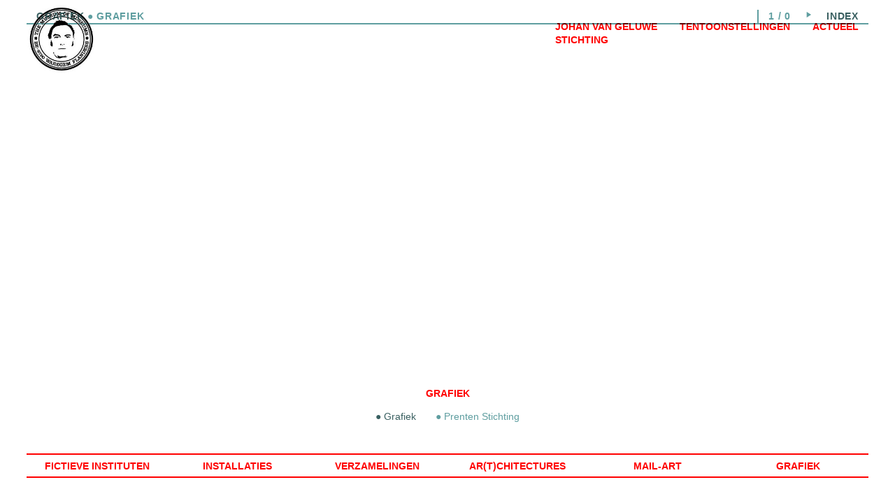

--- FILE ---
content_type: text/html; charset=UTF-8
request_url: http://johanvangeluwe.com/nl/grafiek/Grafiek
body_size: 4705
content:
<!DOCTYPE html>
<html lang="nl">
<head>
	<meta charset="utf-8">
	<meta http-equiv="X-UA-Compatible" content="IE=edge,chrome=1">
	<title>Grafiek</title>
	<meta name="description" content="">
	<meta name="viewport" content="width=device-width, initial-scale=1">

	<link href="//fonts.googleapis.com/icon?family=Material+Icons" rel="stylesheet">

	<link href="http://johanvangeluwe.com/css/style.css?1513251556" rel="stylesheet">

	<!--script src="/js/modernizr.custom.41838.js"></script-->
	<script src="/components/jquery/jquery.min.js"></script>
	<script src="/components/jquery-fitvids/jquery.fitvids.js"></script>
	<script src="/components/jquery-imagesloaded/jquery.imagesloaded.min.js"></script>

	<script src="http://johanvangeluwe.com/js/project.js?1482927715"></script>
</head>
<body  class="project project-Grafiek">

	<header id="main-header">
	<!--a class="icon hamburger mobile-toggle" href="#main-nav">
		<svg version="1.1" id="Layer_1" xmlns="http://www.w3.org/2000/svg" xmlns:xlink="http://www.w3.org/1999/xlink" x="0px" y="0px"
			 width="30px" height="30px" viewBox="0 0 30 30" enable-background="new 0 0 30 30" xml:space="preserve">
			<g class="glyph">
				<rect x="6" y="9.5" width="18" height="1.5"/>
				<rect x="6" y="15.25" width="18" height="1.5"/>
				<rect x="6" y="21" width="18" height="1.5"/>
			</g>
		</svg>
	</a-->
	<!--a class="brand" href="http://johanvangeluwe.com/nl/">logo</a-->
	<div class="brand">
		<a href="http://johanvangeluwe.com/nl/"><img src="http://johanvangeluwe.com/img/black_logo_jvg.jpg" alt=""></a>
	</div>
	<nav id="main-nav">
		<ul class="menu jvg-menu">
			<li class=""><a href="http://johanvangeluwe.com/nl/johan">Johan Van Geluwe</a></li>
			<li class=""><a href="http://johanvangeluwe.com/nl/tentoonstellingen">Tentoonstellingen</a></li>
			<!--li class=""><a href="http://johanvangeluwe.com/nl/publicaties">Publicaties</a></li-->
			 
			<li class=""><a href="http://johanvangeluwe.com/nl/actueel">Actueel</a></li>
			 
			<!--li class=""><a href="#">Documenten</a></li-->
		</ul>
		<ul class="menu org-menu">
			<li class=""><a href="http://johanvangeluwe.com/nl/stichting">Stichting</a></li>
		</ul>
	</nav>
</header>

 
<main class="project grafiek">
	
	<article class="project">

		<header>
			<hgroup>
				 
				<h1><a href="http://johanvangeluwe.com/nl/grafiek">Grafiek</a> ● Grafiek</h1> 
				 

				 
			</hgroup>

			<div id="images-nav">
				<span class="counter">
					<span id="images-index" class="index">000</span>
					/
					<span id="images-total" class="total">000</span>
				</span>
				<span class="player">
					<i class="material-icons play">play_arrow</i>
					<i class="material-icons pause">pause</i>
				</span>
				<span class="overview">
					<a class="index-toggle" href="#overview">index</a>
				</span>
			</div>
		</header>

		<section class="images images-view active">
			 
		</section>

		<section class="index images-view">
			<div class="thumbnail-grid">
				 
			</div>
		</section>

		 

		 
		
	</article>

</main>

<footer id="project-footer">
	<nav class="collection">
		<h3><a href="http://johanvangeluwe.com/nl/grafiek">Grafiek</a></h3> 
		<ul class="projects">
			 
			<li class="active">
				<a href="http://johanvangeluwe.com/nl/grafiek/Grafiek">
					 

					<span class="title">Grafiek</span>
				</a>
			</li>
			 
			<li class="">
				<a href="http://johanvangeluwe.com/nl/grafiek/uitgaven-stichting">
					 

					<span class="title">Prenten Stichting</span>
				</a>
			</li>
			 
		</ul>
	</nav>
</footer>
 
 

<footer id="main-footer">
	<nav class="work">
		<ul class="menu collections">
			 
			<li class="">
				<a class="collection" href="http://johanvangeluwe.com/nl/fictieve-musea">
					<b>Fictieve Instituten</b>
				</a>
			</li>
			 
			<li class="">
				<a class="collection" href="http://johanvangeluwe.com/nl/installaties">
					<b>Installaties</b>
				</a>
			</li>
			 
			<li class="">
				<a class="collection" href="http://johanvangeluwe.com/nl/verzamelingen">
					<b>Verzamelingen</b>
				</a>
			</li>
			 
			<li class="">
				<a class="collection" href="http://johanvangeluwe.com/nl/artchitectuur">
					<b>Ar(t)chitectures</b>
				</a>
			</li>
			 
			<li class="">
				<a class="collection" href="http://johanvangeluwe.com/nl/mail-art">
					<b>Mail-Art</b>
				</a>
			</li>
			 
			<li class="active">
				<a class="collection" href="http://johanvangeluwe.com/nl/grafiek">
					<b>Grafiek</b>
				</a>
			</li>
			 
		</ul>
	</nav>
</footer>
 

</body>
</html>


--- FILE ---
content_type: text/css
request_url: http://johanvangeluwe.com/css/style.css?1513251556
body_size: 32411
content:
/*! normalize.css v1.0.1 | MIT License | git.io/normalize */
/* ==========================================================================
   HTML5 display definitions
   ========================================================================== */
/*
 * Corrects `block` display not defined in IE 6/7/8/9 and Firefox 3.
 */
article,
aside,
details,
figcaption,
figure,
footer,
header,
hgroup,
main,
nav,
section,
summary {
  display: block;
}
/*
 * Corrects `inline-block` display not defined in IE 6/7/8/9 and Firefox 3.
 */
audio,
canvas,
video {
  display: inline-block;
  *display: inline;
  *zoom: 1;
}
/*
 * Prevents modern browsers from displaying `audio` without controls.
 * Remove excess height in iOS 5 devices.
 */
audio:not([controls]) {
  display: none;
  height: 0;
}
/*
 * Addresses styling for `hidden` attribute not present in IE 7/8/9, Firefox 3,
 * and Safari 4.
 * Known issue: no IE 6 support.
 */
[hidden] {
  display: none;
}
/* ==========================================================================
   Base
   ========================================================================== */
/*
 * 1. Corrects text resizing oddly in IE 6/7 when body `font-size` is set using
 *    `em` units.
 * 2. Prevents iOS text size adjust after orientation change, without disabling
 *    user zoom.
 */
html {
  font-size: 100%;
  /* 1 */

  -webkit-text-size-adjust: 100%;
  -ms-text-size-adjust: 100%;
  /* 2 */

}
/*
 * Addresses `font-family` inconsistency between `textarea` and other form
 * elements.
 */
html,
button,
input,
select,
textarea {
  font-family: sans-serif;
}
/*
 * Addresses margins handled incorrectly in IE 6/7.
 */
body {
  margin: 0;
}
/* ==========================================================================
   Links
   ========================================================================== */
/*
 * Addresses `outline` inconsistency between Chrome and other browsers.
 */
a:focus {
  outline: thin dotted;
}
/*
 * Improves readability when focused and also mouse hovered in all browsers.
 */
a:active,
a:hover {
  outline: 0;
}
/* ==========================================================================
   Typography
   ========================================================================== */
/*
 * Addresses font sizes and margins set differently in IE 6/7.
 * Addresses font sizes within `section` and `article` in Firefox 4+, Safari 5,
 * and Chrome.
 */
h1 {
  font-size: 2em;
  margin: 0.67em 0;
}
h2 {
  font-size: 1.5em;
  margin: 0.83em 0;
}
h3 {
  font-size: 1.17em;
  margin: 1em 0;
}
h4 {
  font-size: 1em;
  margin: 1.33em 0;
}
h5 {
  font-size: 0.83em;
  margin: 1.67em 0;
}
h6 {
  font-size: 0.75em;
  margin: 2.33em 0;
}
/*
 * Addresses styling not present in IE 7/8/9, Safari 5, and Chrome.
 */
abbr[title] {
  border-bottom: 1px dotted;
}
/*
 * Addresses style set to `bolder` in Firefox 3+, Safari 4/5, and Chrome.
 */
b,
strong {
  font-weight: bold;
}
blockquote {
  margin: 1em 40px;
}
/*
 * Addresses styling not present in Safari 5 and Chrome.
 */
dfn {
  font-style: italic;
}
/*
 * Addresses styling not present in IE 6/7/8/9.
 */
mark {
  background: #ff0;
  color: #000;
}
/*
 * Addresses margins set differently in IE 6/7.
 */
p,
pre {
  margin: 1em 0;
}
/*
 * Corrects font family set oddly in IE 6, Safari 4/5, and Chrome.
 */
code,
kbd,
pre,
samp {
  font-family: monospace, serif;
  _font-family: 'courier new', monospace;
  font-size: 1em;
}
/*
 * Improves readability of pre-formatted text in all browsers.
 */
pre {
  white-space: pre;
  white-space: pre-wrap;
  word-wrap: break-word;
}
/*
 * Addresses CSS quotes not supported in IE 6/7.
 */
q {
  quotes: none;
}
/*
 * Addresses `quotes` property not supported in Safari 4.
 */
q:before,
q:after {
  content: '';
  content: none;
}
/*
 * Addresses inconsistent and variable font size in all browsers.
 */
small {
  font-size: 80%;
}
/*
 * Prevents `sub` and `sup` affecting `line-height` in all browsers.
 */
sub,
sup {
  font-size: 75%;
  line-height: 0;
  position: relative;
  vertical-align: baseline;
}
sup {
  top: -0.5em;
}
sub {
  bottom: -0.25em;
}
/* ==========================================================================
   Lists
   ========================================================================== */
/*
 * Addresses margins set differently in IE 6/7.
 */
dl,
menu,
ol,
ul {
  margin: 1em 0;
}
dd {
  margin: 0 0 0 40px;
}
/*
 * Addresses paddings set differently in IE 6/7.
 */
menu,
ol,
ul {
  padding: 0 0 0 40px;
}
/*
 * Corrects list images handled incorrectly in IE 7.
 */
nav ul,
nav ol {
  list-style: none;
  list-style-image: none;
}
/* ==========================================================================
   Embedded content
   ========================================================================== */
/*
 * 1. Removes border when inside `a` element in IE 6/7/8/9 and Firefox 3.
 * 2. Improves image quality when scaled in IE 7.
 */
img {
  border: 0;
  /* 1 */

  -ms-interpolation-mode: bicubic;
  /* 2 */

}
/*
 * Corrects overflow displayed oddly in IE 9.
 */
svg:not(:root) {
  overflow: hidden;
}
/* ==========================================================================
   Figures
   ========================================================================== */
/*
 * Addresses margin not present in IE 6/7/8/9, Safari 5, and Opera 11.
 */
figure {
  margin: 0;
}
/* ==========================================================================
   Forms
   ========================================================================== */
/*
 * Corrects margin displayed oddly in IE 6/7.
 */
form {
  margin: 0;
}
/*
 * Define consistent border, margin, and padding.
 */
fieldset {
  border: 1px solid #c0c0c0;
  margin: 0 2px;
  padding: 0.35em 0.625em 0.75em;
}
/*
 * 1. Corrects color not being inherited in IE 6/7/8/9.
 * 2. Corrects text not wrapping in Firefox 3.
 * 3. Corrects alignment displayed oddly in IE 6/7.
 */
legend {
  border: 0;
  /* 1 */

  padding: 0;
  white-space: normal;
  /* 2 */

  *margin-left: -7px;
  /* 3 */

}
/*
 * 1. Corrects font size not being inherited in all browsers.
 * 2. Addresses margins set differently in IE 6/7, Firefox 3+, Safari 5,
 *    and Chrome.
 * 3. Improves appearance and consistency in all browsers.
 */
button,
input,
select,
textarea {
  font-size: 100%;
  /* 1 */

  margin: 0;
  /* 2 */

  vertical-align: baseline;
  *vertical-align: middle;
  /* 3 */

}
/*
 * Addresses Firefox 3+ setting `line-height` on `input` using `!important` in
 * the UA stylesheet.
 */
button,
input {
  line-height: normal;
}
/*
 * 1. Avoid the WebKit bug in Android 4.0.* where (2) destroys native `audio`
 *    and `video` controls.
 * 2. Corrects inability to style clickable `input` types in iOS.
 * 3. Improves usability and consistency of cursor style between image-type
 *    `input` and others.
 * 4. Removes inner spacing in IE 7 without affecting normal text inputs.
 *    Known issue: inner spacing remains in IE 6.
 */
button,
html input[type="button"],
input[type="reset"],
input[type="submit"] {
  -webkit-appearance: button;
  /* 2 */

  cursor: pointer;
  /* 3 */

  *overflow: visible;
  /* 4 */

}
/*
 * Re-set default cursor for disabled elements.
 */
button[disabled],
input[disabled] {
  cursor: default;
}
/*
 * 1. Addresses box sizing set to content-box in IE 8/9.
 * 2. Removes excess padding in IE 8/9.
 * 3. Removes excess padding in IE 7.
 *    Known issue: excess padding remains in IE 6.
 */
input[type="checkbox"],
input[type="radio"] {
  box-sizing: border-box;
  /* 1 */

  padding: 0;
  /* 2 */

  *height: 13px;
  *width: 13px;
  /* 3 */

}
/*
 * 1. Addresses `appearance` set to `searchfield` in Safari 5 and Chrome.
 * 2. Addresses `box-sizing` set to `border-box` in Safari 5 and Chrome
 *    (include `-moz` to future-proof).
 */
input[type="search"] {
  -webkit-appearance: textfield;
  /* 1 */

  -moz-box-sizing: content-box;
  -webkit-box-sizing: content-box;
  /* 2 */

  box-sizing: content-box;
}
/*
 * Removes inner padding and search cancel button in Safari 5 and Chrome
 * on OS X.
 */
input[type="search"]::-webkit-search-cancel-button,
input[type="search"]::-webkit-search-decoration {
  -webkit-appearance: none;
}
/*
 * Removes inner padding and border in Firefox 3+.
 */
button::-moz-focus-inner,
input::-moz-focus-inner {
  border: 0;
  padding: 0;
}
/*
 * 1. Removes default vertical scrollbar in IE 6/7/8/9.
 * 2. Improves readability and alignment in all browsers.
 */
textarea {
  overflow: auto;
  /* 1 */

  vertical-align: top;
  /* 2 */

}
/* ==========================================================================
   Tables
   ========================================================================== */
/*
 * Remove most spacing between table cells.
 */
table {
  border-collapse: collapse;
  border-spacing: 0;
}
.clearfix {
  *zoom: 1;
}
.clearfix:before,
.clearfix:after {
  display: table;
  content: "";
  line-height: 0;
}
.clearfix:after {
  clear: both;
}
.hide-text {
  font: 0/0 a;
  color: transparent;
  text-shadow: none;
  background-color: transparent;
  border: 0;
}
.input-block-level {
  display: block;
  width: 100%;
  min-height: 30px;
  -webkit-box-sizing: border-box;
  -moz-box-sizing: border-box;
  box-sizing: border-box;
}
/***********************************************************************************************************************
 mixins.less
 **********************************************************************************************************************/
.bbox {
  -webkit-box-sizing: border-box;
  -moz-box-sizing: border-box;
  box-sizing: border-box;
}
.clear,
.cleared {
  float: none;
  clear: both;
}
.abs {
  position: absolute;
  top: 0;
  left: 0;
  right: 0;
  bottom: 0;
}
.fixed {
  position: absolute;
  top: 0;
  left: 0;
  right: 0;
  bottom: 0;
  position: fixed;
}
.flat-list {
  margin: 0;
  padding: 0;
  list-style: none;
}
.align-right {
  text-align: right;
}
/* 
|----------------------------------------------------------------
| vertical & horizontal centering
|----------------------------------------------------------------
| The 'margin-right: -50%' is needed to compensate the 'left: 50%'. The 'left' rule reduces the available 
| width for the element by 50%. The renderer will thus try to make lines that are no longer than half the 
| width of the container. By saying that the right margin of the element is further to the right by that 
| same amount, the maximum line length is again the same as the container's width.
| Try resizing the window: You'll see that each sentence is on one line when the window is wide enough. 
| Only when the window is too narrow for the whole sentence will the sentence be broken over several lines. 
| When you remove the 'margin-right: -50%' and resize the window again, you'll see that the sentences will 
| be broken already when the window is still twice as wide as the text lines.
 */
input[type='email'],
input[type='password'],
input[type='text'],
textarea,
select {
  width: 100%;
  -webkit-box-sizing: border-box;
  -moz-box-sizing: border-box;
  box-sizing: border-box;
  display: inline-block;
  background-color: #fff;
  border: 1px solid #fff;
  color: #000;
  padding: 3px;
  margin: 0;
}
button,
input[type='button'],
input[type='submit'] {
  -webkit-box-sizing: border-box;
  -moz-box-sizing: border-box;
  box-sizing: border-box;
  display: inline-block;
  background-color: #000;
  border: 1px solid #000;
  color: #fff;
  padding: 3px 10px;
  margin: 0;
  cursor: pointer;
}
button:hover,
input[type='button']:hover,
input[type='submit']:hover,
button:focus,
input[type='button']:focus,
input[type='submit']:focus {
  background-color: rgba(0, 0, 0, 0.5);
  border: 1px solid rgba(0, 0, 0, 0.5);
}
select {
  width: 100%;
  -webkit-box-sizing: border-box;
  -moz-box-sizing: border-box;
  box-sizing: border-box;
}
select option {
  -webkit-box-sizing: border-box;
  -moz-box-sizing: border-box;
  box-sizing: border-box;
}
.clear {
  clear: both;
  float: none;
}
span.pic-l {
  -webkit-box-sizing: border-box;
  -moz-box-sizing: border-box;
  box-sizing: border-box;
  display: block;
  float: none;
  clear: both;
  margin: 0 auto 10px auto;
}
span.pic-r {
  -webkit-box-sizing: border-box;
  -moz-box-sizing: border-box;
  box-sizing: border-box;
  display: block;
  float: none;
  clear: both;
  margin: 0 auto 10px auto;
}
span.pic-c {
  -webkit-box-sizing: border-box;
  -moz-box-sizing: border-box;
  box-sizing: border-box;
  display: block;
  float: none;
  clear: both;
  margin: 0 auto 10px auto;
}
p:last-child span.pic-c {
  margin-bottom: 0;
}
span.pic-l img,
span.pic-r img,
span.pic-c img {
  max-width: 100%;
  height: auto;
}
span.pic-l span.caption,
span.pic-r span.caption,
span.pic-c span.caption {
  display: block;
  font-size: 11px;
  line-height: 15px;
  padding: 5px 0 0;
}
span.pic-l {
  width: 50%;
  float: left;
  margin: 0 10px 10px 0;
  clear: left;
}
span.pic-r {
  width: 50%;
  float: right;
  margin: 0 0 10px 10px;
  clear: right;
}
@media only screen and (min-width: 480px) {
  span.pic-l {
    width: 40%;
    float: left;
    margin: 0 10px 10px 0;
    clear: left;
  }
  span.pic-r {
    width: 40%;
    float: right;
    margin: 0 0 10px 10px;
    clear: right;
  }
}
@media only screen and (min-width: 769px) {
  span.pic-l {
    width: 30%;
    float: left;
    margin: 0 20px 10px 0;
  }
  span.pic-r {
    width: 30%;
    margin: 0 0 20px 10px;
  }
  span.pic-c {
    margin: 40px auto 40px auto;
  }
  p:first-child span.pic-c {
    margin-top: 0;
  }
}
/*
 Percentage-based grid with 5% increments
 */
.l-5,
.l5 {
  width: 5%;
  float: left;
}
.l-10,
.l10 {
  width: 10%;
  float: left;
}
.l-15,
.l15 {
  width: 15%;
  float: left;
}
.l-20,
.l20 {
  width: 20%;
  float: left;
}
.l-25,
.l25 {
  width: 25%;
  float: left;
}
.l-30,
.l30 {
  width: 30%;
  float: left;
}
.l-35,
.l35 {
  width: 35%;
  float: left;
}
.l-40,
.l40 {
  width: 40%;
  float: left;
}
.l-45,
.l45 {
  width: 45%;
  float: left;
}
.l-50,
.l50 {
  width: 50%;
  float: left;
}
.l-55,
.l55 {
  width: 55%;
  float: left;
}
.l-60,
.l60 {
  width: 60%;
  float: left;
}
.l-65,
.l65 {
  width: 65%;
  float: left;
}
.l-70,
.l70 {
  width: 70%;
  float: left;
}
.l-75,
.l75 {
  width: 75%;
  float: left;
}
.l-80,
.l80 {
  width: 80%;
  float: left;
}
.l-85,
.l85 {
  width: 85%;
  float: left;
}
.l-90,
.l90 {
  width: 90%;
  float: left;
}
.l-95,
.l95 {
  width: 95%;
  float: left;
}
.r-5,
.r5 {
  width: 5%;
  float: right;
}
.r-10,
.r10 {
  width: 10%;
  float: right;
}
.r-15,
.r15 {
  width: 15%;
  float: right;
}
.r-20,
.r20 {
  width: 20%;
  float: right;
}
.r-25,
.r25 {
  width: 25%;
  float: right;
}
.r-30,
.r30 {
  width: 30%;
  float: right;
}
.r-35,
.r35 {
  width: 35%;
  float: right;
}
.r-40,
.r40 {
  width: 40%;
  float: right;
}
.r-45,
.r45 {
  width: 45%;
  float: right;
}
.r-50,
.r50 {
  width: 50%;
  float: right;
}
.r-55,
.r55 {
  width: 55%;
  float: right;
}
.r-60,
.r60 {
  width: 60%;
  float: right;
}
.r-65,
.r65 {
  width: 65%;
  float: right;
}
.r-70,
.r70 {
  width: 70%;
  float: right;
}
.r-75,
.r75 {
  width: 75%;
  float: right;
}
.r-80,
.r80 {
  width: 80%;
  float: right;
}
.r-85,
.r85 {
  width: 85%;
  float: right;
}
.r-90,
.r90 {
  width: 90%;
  float: right;
}
.r-95,
.r95 {
  width: 95%;
  float: right;
}
/*
 Golden Ratio 
 */
.lg-big {
  width: 61.8%;
  float: left;
}
.lg-small {
  width: 38.2%;
  float: left;
}
.rg-big {
  width: 61.8%;
  float: right;
}
.rg-small {
  width: 38.2%;
  float: right;
}
#breakpoints {
  position: absolute;
  top: 0;
  left: 0;
  right: 0;
  bottom: 0;
  position: fixed;
  top: auto;
  z-index: 1000;
  font-size: 10px;
  height: 30px;
  line-height: 30px;
  padding-left: 5px;
}
#breakpoints .label {
  background-color: pink;
  padding: 2px 5px;
  color: #000;
}
#breakpoints .label-default {
  background-color: papayawhip;
}
.gt-xs,
.gt-320 {
  display: none;
}
@media only screen and (min-width: 320px) {
  .gt-xs,
  .gt-320 {
    display: initial;
  }
}
.gt-sm,
.gt-480 {
  display: none;
}
@media only screen and (min-width: 480px) {
  .gt-sm,
  .gt-480 {
    display: initial;
  }
}
.gt-md,
.gt-736 {
  display: none;
}
@media only screen and (min-width: 736px) {
  .gt-md,
  .gt-736 {
    display: initial;
  }
}
.gt-lg,
.gt-992 {
  display: none;
}
@media only screen and (min-width: 992px) {
  .gt-lg,
  .gt-992 {
    display: initial;
  }
}
.gt-568 {
  display: none;
}
@media only screen and (min-width: 568px) {
  .gt-568 {
    display: initial;
  }
}
.gt-768 {
  display: none;
}
@media only screen and (min-width: 768px) {
  .gt-768 {
    display: initial;
  }
}
.gt-1200 {
  display: none;
}
@media only screen and (min-width: 1200px) {
  .gt-1200 {
    display: initial;
  }
}
.gt-1450 {
  display: none;
}
@media only screen and (min-width: 1450px) {
  .gt-1450 {
    display: initial;
  }
}
*,
*:before,
*:after {
  -webkit-box-sizing: border-box;
  -moz-box-sizing: border-box;
  box-sizing: border-box;
}
#type .regular {
  font-family: sans-serif;
  font-size: 13px;
}
@media only screen and (min-width: 720px) {
  #type .regular {
    font-size: 14px;
  }
}
#type .small {
  font-size: 12px;
}
#type .large {
  font-weight: normal;
  font-size: 2rem;
}
#type .xlarge {
  font-weight: normal;
  font-size: 3rem;
}
#type .xxlarge {
  font-weight: normal;
  font-size: 4rem;
}
small,
.small {
  font-size: 12px;
}
h1 {
  font-weight: normal;
  font-size: 3rem;
}
h2 {
  font-weight: normal;
  font-size: 2rem;
}
h3,
h4,
h5,
h6 {
  font-family: sans-serif;
  font-size: 13px;
}
@media only screen and (min-width: 720px) {
  h3,
  h4,
  h5,
  h6 {
    font-size: 14px;
  }
}
h1,
h2,
h3 {
  margin: 2em 0 1em;
}
h1 + h2,
h1 + h3,
h2 + h3 {
  margin-top: 0;
}
:first-child {
  margin-top: 0;
}
:last-child {
  margin-bottom: 0;
}
html {
  min-height: 100%;
  line-height: 1.4;
  font-family: sans-serif;
  font-size: 13px;
}
@media only screen and (min-width: 720px) {
  html {
    font-size: 14px;
  }
}
body {
  background-color: #ffffff;
  background-repeat: no-repeat;
  background-attachment: fixed;
  background-position: center;
  color: #000000;
  margin: 0;
  padding: 0;
  min-height: 100vh;
  overflow-y: scroll;
  overflow-x: hidden;
}
body.with-display {
  overflow: hidden;
}
a {
  color: #ff0000;
}
a.active,
a:hover,
a:focus {
  color: #b30000;
}
nav ul {
  margin: 0;
  padding: 0;
  list-style: none;
}
nav a {
  text-decoration: none;
}
figure img {
  max-width: 90vw;
  max-height: 90vh;
  width: auto;
  height: auto;
}
figcaption {
  text-align: center;
  font-size: 12px;
  display: -webkit-flex;
  display: -ms-flexbox;
  display: flex;
  -webkit-flex-direction: column;
  -ms-flex-direction: column;
  flex-direction: column;
  -webkit-justify-content: flex-end;
  -ms-justify-content: flex-end;
  justify-content: flex-end;
}
dl dt {
  font-weight: bold;
}
dl dd {
  margin: 0 0 1.5em;
}
body {
  display: -webkit-flex;
  display: -ms-flexbox;
  display: flex;
  -webkit-flex-direction: column;
  -ms-flex-direction: column;
  flex-direction: column;
  padding: 1rem 0;
}
@media only screen and (min-height: 768px) and (min-width: 768px) {
  body {
    padding: 10rem 0;
  }
}
body > * {
  width: 100%;
}
body > main {
  -webkit-flex: 1 0 auto;
  -ms-flex: 1 0 auto;
  flex: 1 0 auto;
}
body > main {
  padding: 0 3vw;
}
#main-header {
  mix-blend-mode: darken;
}
@media only screen and (max-width: 767px) {
  #main-header {
    text-align: center;
    margin-bottom: 2rem;
  }
}
@media only screen and (min-width: 768px) {
  #main-header .mobile-toggle {
    display: none;
  }
}
@media only screen and (min-width: 768px) {
  #main-header .brand {
    position: fixed;
    left: 3vw;
    top: 1vh;
  }
}
#main-header .brand img {
  width: 100px;
  height: auto;
}
#main-nav {
  margin: 0 auto;
  text-transform: uppercase;
  font-weight: bold;
}
@media only screen and (min-width: 768px) {
  #main-nav {
    position: fixed;
    right: 3vw;
    top: 4vh;
  }
  #main-nav li {
    display: inline-block;
  }
}
@media only screen and (min-width: 1024px) {
  
}
#main-nav li {
  margin: 0 1em;
}
#main-nav .active a {
  color: #000;
}
#main-footer {
  padding: 3vh 3vw;
}
@media only screen and (min-height: 768px) and (min-width: 768px) {
  #main-footer {
    position: fixed;
    bottom: 0;
  }
}
#main-footer > nav {
  margin: 0 auto;
}
#main-footer > nav a.collection {
  display: block;
  text-transform: uppercase;
  text-align: center;
  border-top: 2px solid red;
  border-bottom: 2px solid red;
  background-color: #fff;
  padding: 7px 0 5px;
}
#main-footer ul.collections {
  display: -webkit-flex;
  display: -ms-flexbox;
  display: flex;
  -webkit-flex-direction: column;
  -ms-flex-direction: column;
  flex-direction: column;
}
#main-footer ul.collections > li {
  margin-top: .5rem;
}
@media only screen and (min-width: 640px) {
  #main-footer ul.collections {
    -webkit-flex-direction: row;
    -ms-flex-direction: row;
    flex-direction: row;
    -webkit-flex-wrap: wrap;
    -ms-flex-wrap: wrap;
    flex-wrap: wrap;
  }
  #main-footer ul.collections > li {
    width: calc(100%/3);
  }
}
@media only screen and (min-width: 1024px) {
  #main-footer ul.collections {
    -webkit-flex-wrap: none;
    -ms-flex-wrap: none;
    flex-wrap: none;
  }
  #main-footer ul.collections > li {
    margin-top: 0;
    -webkit-flex: 1 0 auto;
    -ms-flex: 1 0 auto;
    flex: 1 0 auto;
    width: calc(100%/6);
  }
}
#project-footer {
  padding: 3vh 3vw;
  text-align: center;
}
#project-footer h3 {
  text-transform: uppercase;
}
#project-footer ul {
  display: -webkit-flex;
  display: -ms-flexbox;
  display: flex;
  -webkit-justify-content: center;
  -ms-justify-content: center;
  justify-content: center;
  -webkit-flex-wrap: wrap;
  -ms-flex-wrap: wrap;
  flex-wrap: wrap;
  max-width: 1320px;
  margin: 0 auto;
}
#project-footer ul a {
  display: inline-block;
  padding: 0 1em;
  color: cadetblue;
}
#project-footer ul a:before {
  content: "\25cf";
}
#project-footer ul .active a {
  color: #395f60;
}
.thumbnail-grid {
  display: -webkit-flex;
  display: -ms-flexbox;
  display: flex;
  -webkit-flex-wrap: wrap;
  -ms-flex-wrap: wrap;
  flex-wrap: wrap;
  -webkit-justify-content: center;
  -ms-justify-content: center;
  justify-content: center;
}
.thumbnail-grid figure {
  margin: 1rem;
  width: 100px;
  height: 100px;
  text-align: center;
  line-height: 100px;
}
.thumbnail-grid figure img {
  vertical-align: middle;
  cursor: pointer;
}
body.home #main-header,
body.home #main-footer {
  display: none;
}
article.project header {
  display: -webkit-flex;
  display: -ms-flexbox;
  display: flex;
  -webkit-justify-content: space-between;
  -ms-justify-content: space-between;
  justify-content: space-between;
  -webkit-align-items: center;
  -ms-align-items: center;
  align-items: center;
  color: cadetblue;
  border-bottom: 2px solid;
  margin-bottom: 3vh;
  padding: 0	1rem;
  font-weight: bold;
}
article.project header a {
  text-decoration: none;
  color: #395f60;
}
article.project header a:hover,
article.project header a:focus {
  color: #ff0000;
}
article.project header h1 {
  margin: 0;
  font-size: 1rem;
  font-weight: bold;
  letter-spacing: .05em;
  text-transform: uppercase;
}
article.project header h1 a {
  text-decoration: none;
}
article.project header h2 {
  margin: .25rem 0;
  font-size: .85rem;
}
article.project header hgroup {
  -webkit-flex: 1 0 auto;
  -ms-flex: 1 0 auto;
  flex: 1 0 auto;
  border-right: 2px solid;
}
article.project #images-nav {
  padding-left: 1em;
  letter-spacing: .05em;
  text-transform: uppercase;
}
article.project #images-nav .overview,
article.project #images-nav .player {
  margin-left: 1em;
}
article.project #images-nav i.material-icons {
  font-size: 1rem;
  cursor: pointer;
}
article.project #images-nav .player i.material-icons {
  display: none;
}
article.project .images {
  margin-bottom: 6vh;
}
article.project .images figure {
  display: none;
  cursor: pointer;
}
article.project .images figure .figcontainer {
  opacity: 0;
  height: 72vh;
  line-height: 72vh;
  text-align: center;
}
article.project .images figure img {
  max-width: 100%;
  max-height: 100%;
  width: auto;
  height: auto;
  vertical-align: middle;
}
article.project .images figure.active {
  display: block;
}
article.project .index {
  padding-bottom: 6vh;
}
article.project .images-view {
  display: none;
}
article.project .images-view.active {
  display: block;
}
article.project .description {
  margin-bottom: 6vh;
}
article.project .description .richtext {
  max-width: 48em;
  margin: auto;
}
main.home {
  display: -webkit-flex;
  display: -ms-flexbox;
  display: flex;
  -webkit-flex-direction: column;
  -ms-flex-direction: column;
  flex-direction: column;
  -webkit-justify-content: center;
  -ms-justify-content: center;
  justify-content: center;
}
main.home .a-junk {
  text-align: center;
  margin: 5vh 0 10vh;
}
main.home .a-junk > * {
  width: 100%;
}
main.home .a-junk img {
  max-width: 100%;
  height: auto;
}
@media only screen and (max-width: 639px) {
  main.home .collections ul {
    margin: 0;
    padding: 0;
    list-style: none;
    display: -webkit-flex;
    display: -ms-flexbox;
    display: flex;
    -webkit-flex-direction: column;
    -ms-flex-direction: column;
    flex-direction: column;
  }
  main.home .collections ul > li {
    margin-top: .5rem;
  }
  main.home .collections ul a {
    display: block;
    text-transform: uppercase;
    text-decoration: none;
    text-align: center;
    border-top: 2px solid red;
    border-bottom: 2px solid red;
    background-color: #fff;
    padding: 7px 0 5px;
  }
}
@media only screen and (min-width: 640px) and (max-width: 1023px) {
  main.home .collections ul {
    margin: 0;
    padding: 0;
    list-style: none;
    display: -webkit-flex;
    display: -ms-flexbox;
    display: flex;
    -webkit-align-items: center;
    -ms-align-items: center;
    align-items: center;
    -webkit-justify-content: space-between;
    -ms-justify-content: space-between;
    justify-content: space-between;
    -webkit-flex-direction: row;
    -ms-flex-direction: row;
    flex-direction: row;
    -webkit-flex-wrap: wrap;
    -ms-flex-wrap: wrap;
    flex-wrap: wrap;
  }
  main.home .collections ul > li {
    width: calc(100%/3);
    margin-top: .5rem;
  }
  main.home .collections ul a {
    display: block;
    text-transform: uppercase;
    text-decoration: none;
    text-align: center;
    border-top: 2px solid red;
    border-bottom: 2px solid red;
    background-color: #fff;
    padding: 7px 0 5px;
  }
}
@media only screen and (min-width: 1024px) {
  main.home .collections {
    height: 110px;
  }
  main.home .collections ul {
    margin: 0;
    padding: 0;
    list-style: none;
    display: -webkit-flex;
    display: -ms-flexbox;
    display: flex;
    -webkit-flex-direction: row;
    -ms-flex-direction: row;
    flex-direction: row;
    -webkit-align-items: center;
    -ms-align-items: center;
    align-items: center;
    -webkit-justify-content: space-between;
    -ms-justify-content: space-between;
    justify-content: space-between;
    -webkit-align-items: flex-end;
    -ms-align-items: flex-end;
    align-items: flex-end;
  }
  main.home .collections li {
    -webkit-flex: 1 0 auto;
    -ms-flex: 1 0 auto;
    flex: 1 0 auto;
    text-align: center;
    text-transform: uppercase;
    border-top: 2px solid red;
    border-bottom: 2px solid red;
    background-color: #fff;
    padding: 7px 0 5px;
    position: relative;
    width: calc(100%/6);
  }
  main.home .collections li > a {
    display: block;
  }
  main.home .collections li:before {
    content: ' ';
    background-image: url('/img/jvg_logo_red.jpg');
    background-repeat: no-repeat;
    background-position: top center;
    display: block;
    width: 100%;
    height: 72px;
    overflow: hidden;
    position: absolute;
    z-index: -1;
    transform: translateY(-72px);
    transition: all .2s;
  }
  main.home .collections li:hover:before,
  main.home .collections li:focus:before {
    height: 102px;
    transform: translateY(-110px);
  }
  main.home .collections a {
    text-decoration: none;
  }
}
main.collection header {
  padding: 0 1rem;
  margin-bottom: 3vh;
  color: cadetblue;
  border-bottom: 2px solid;
}
main.collection header h1 {
  font-size: 1rem;
  letter-spacing: .05em;
  margin: 0;
  text-transform: uppercase;
  font-weight: bold;
}
@media only screen and (min-width: 1024px) {
  main.collection > article {
    *zoom: 1;
  }
  main.collection > article:before,
  main.collection > article:after {
    display: table;
    content: "";
    line-height: 0;
  }
  main.collection > article:after {
    clear: both;
  }
  main.collection > article .introduction {
    width: 40%;
    float: left;
  }
  main.collection > article .introduction .richtext {
    max-width: none;
    margin-left: 1rem;
  }
  main.collection > article .projects {
    width: 55%;
    float: right;
  }
}
main.collection .projects {
  margin-bottom: 6vh;
  display: -webkit-flex;
  display: -ms-flexbox;
  display: flex;
  -webkit-flex-wrap: wrap;
  -ms-flex-wrap: wrap;
  flex-wrap: wrap;
  -webkit-align-items: flex-start;
  -ms-align-items: flex-start;
  align-items: flex-start;
  -webkit-justify-content: center;
  -ms-justify-content: center;
  justify-content: center;
}
@media only screen and (min-width: 1024px) {
  main.collection .projects {
    -webkit-justify-content: flex-start;
    -ms-justify-content: flex-start;
    justify-content: flex-start;
  }
}
main.collection .projects .project {
  width: 31%;
  margin-right: 1%;
  margin-bottom: 2rem;
}
main.collection .projects .project:nth-child(3n + 3) {
  margin-right: 0;
}
main.collection .projects .project a {
  color: #000000;
  color: cadetblue;
  text-transform: uppercase;
  text-align: center;
  padding: 0 1rem;
  display: block;
  text-decoration: none;
}
main.collection .projects .project a figure {
  margin: 0 1rem 1rem;
}
main.collection .projects .project a figure img {
  max-width: 100%;
  width: auto;
  height: auto;
  vertical-align: middle;
}
main.collection .projects .project a .title {
  font-size: 1rem;
  letter-spacing: .05em;
  font-weight: bold;
}
main.collection .introduction {
  margin-bottom: 6vh;
}
main.collection .introduction .richtext {
  max-width: 48em;
  margin: auto;
}
main.grafiek img {
  border: 1px solid black;
}
main.grafiek .introduction img {
  border: 0;
}
main.news article,
main.biography article,
main.foundation article,
main.exhibitions article {
  margin: 5vh 0;
}
main.news article .richtext,
main.biography article .richtext,
main.foundation article .richtext,
main.exhibitions article .richtext {
  max-width: 48em;
  margin: auto;
}
#display {
  display: none;
  position: absolute;
  top: 0;
  left: 0;
  right: 0;
  bottom: 0;
  position: fixed;
  z-index: 5;
  background-color: #ffffff;
}
#display .panel {
  position: absolute;
  top: 0;
  left: 0;
  right: 0;
  bottom: 0;
  display: -webkit-flex;
  display: -ms-flexbox;
  display: flex;
  -webkit-flex-direction: column;
  -ms-flex-direction: column;
  flex-direction: column;
}
#display .panel > * {
  width: 100%;
}
#display nav {
  z-index: 2;
}
#display nav .icon {
  width: 24px;
  height: 24px;
  line-height: 24px;
  text-align: center;
}
#display nav .material-icons {
  line-height: inherit !important;
}
#display nav i {
  cursor: pointer;
}
#display nav .close {
  position: fixed;
  top: 3px;
  right: 3px;
}
#display nav .prev,
#display nav .next {
  position: fixed;
  top: 50%;
  -ms-transform: translatey(-50%);
  -webkit-transform: translateY(-50%);
  transform: translateY(-50%);
}
#display nav .prev {
  left: 3px;
}
#display nav .next {
  right: 3px;
}
#display header {
  min-height: 30px;
  padding: 1rem 2rem;
}
#display figure {
  -webkit-flex: 1;
  -ms-flex: 1;
  flex: 1;
  position: relative;
}
#display figure img {
  cursor: pointer;
  max-width: 96%;
  max-height: 100%;
  width: auto;
  height: auto;
  position: absolute;
  top: 50%;
  left: 50%;
  margin-right: -50%;
  -ms-transform: translate(-50%, -50%);
  -webkit-transform: translate(-50%, -50%);
  transform: translate(-50%, -50%);
}
#display footer {
  min-height: 30px;
  padding: 1rem 2rem;
}
#display footer p {
  margin: 0;
}
#display footer figcaption {
  max-width: 36rem;
  margin: auto;
  text-align: center;
}
#display footer .copyright {
  font-size: 12px;
  margin-bottom: .5rem;
}


--- FILE ---
content_type: text/javascript
request_url: http://johanvangeluwe.com/js/project.js?1482927715
body_size: 6746
content:
(function( $ ) {
  $.fn.pop = function() {
      var top = this.get(-1);
      this.splice(this.length-1,1);
      return top;
  };

  $.fn.shift = function() {
      var bottom = this.get(0);
      this.splice(0,1);
      return bottom;
  };
})( jQuery );




$(document).ready(function(){ 
  $('a.extern').attr('target', '_blank');
  $('p, .richtext, .fit-vids').fitVids();
});




// $(document).ready(function(){
//   $('#main-header .hamburger').on('click', function(e){
//     e.preventDefault();
//     $('body').toggleClass('open-nav');
//   });
// });




$(document).ready(function(){
});




$(document).ready(function(){
  if (!$('article.project').length) return;

  var large = $('section.images');
  var largefig = large.find('figure');
  var small = $('section.index');
  var smallfig = small.find('figure');

  var paused = true;
  $('#images-nav .player .play').css('display', 'inline-block');

  var trans = null;

  function playSlideshow()
  {
    $('#images-nav .player .play').hide();
    $('#images-nav .player .pause').css('display', 'inline-block');
    paused = false;
    setTimeout(function(){
      nextFigure();
    }, 3000);
  }

  function pauseSlideshow()
  {
    $('#images-nav .player .pause').hide();
    $('#images-nav .player .play').css('display', 'inline-block');
    paused = true;
    window.clearTimeout(trans);
  }

  function loadFigure(i)
  {
    var fig = large.find('figure').eq(i-1);

    if (!fig.data('loaded')) {
      // console.log('loading figure', i);
      
      var src = fig.data('src');
      var container = fig.find('.figcontainer');

      container.append('<img src="" alt="">');

      fig.imagesLoaded(function(){
        fig.data('loaded',1);
        container.css('opacity', 1);
      });

      fig.find('img').attr('src', src);
    }
  }

  function showFigure(i)
  {
    large
      .find('figure.active').removeClass('active').end()
      .find('figure').eq(i-1).addClass('active');
  }

  function nextFigure()
  {
    index = (index + 1 <= total) ? index + 1 : 1;
    $('#images-index').html(index);
    loadFigure(index);
    showFigure(index);

    if (!paused) {
      n = (index + 1 <= total) ? index + 1 : 1;
      loadFigure(n);
      trans = setTimeout(nextFigure, 5000);
    }
  }

  // largefig.each(function(){
  //   loadQueue.push($(this));
  // });

  // if (loadQueue.length) {
  //   loadFigure();
  // }

  smallfig.each(function(i){
    $(this).find('img').data('index', i + 1);
  });

  var index = 1;
  var total = smallfig.length;

  $('#images-index').html(index);
  $('#images-total').html(total);

  $('.index-toggle').on('click', function(e){
    e.preventDefault();
    if (!paused) {
      pauseSlideshow();
    }
    $('section.images-view').toggleClass('active');
  });

  $('#images-nav .player .pause').on('click', pauseSlideshow);
  $('#images-nav .player .play').on('click', playSlideshow);

  largefig.on('click', function(e){
    e.preventDefault();
    index = (index + 1 <= total) ? index + 1 : 1;
    $('#images-index').html(index);
    loadFigure(index);
    showFigure(index);
    // large.append($('section.images > :first-child'));
  });

  smallfig.find('img').on('click', function(e){
    e.preventDefault();
    index = $(this).data('index');
    $('#images-index').html(index);
    loadFigure(index);
    showFigure(index);
    $('section.images-view').toggleClass('active');
  });

  loadFigure(index);
  if (total > 1) {
    loadFigure(index + 1);
  }
  showFigure(index);
});




// $(document).ready(function(){
//   if (!$('main.home').length) return;

//   function nextSlide() {
//     var current = $('.slide.active');
//     var next = current.next();

//     if (!next.length) next = $('.slide:first-child');

//     current.removeClass('active');
//     setTimeout(function(){
//       next.addClass('active');
//     }, 2000);
//   }

//   setTimeout(function(){
//     $('.slide:first-child').addClass('active');

//     setInterval(function(){
//       nextSlide();
//     }, 10000);
//   },1000);
// });





// $(document).ready(function(){ 
//   var display = $('#display');

//   var header = display.find('.panel > header'),
//       figure = display.find('.panel > figure'),
//       footer = display.find('.panel > footer');

//   var displayables = $('.zoomable img[data-zoom]'),
//       displayindex = 0;

//   function loadDisplayable(i) {
//     var pic = $(displayables[i]),
//         par = pic.parent();

//     var pclone = pic.clone();
//     // if (displayables.length <= 1) {
//       pclone.attr('src', pic.data('zoom')).on('click', closeDisplay);
//     // } 
//     // else {
//     //   pclone.attr('src', pic.data('zoom')).on('click', goNext);
//     // }

//     figure.empty().append(pclone);
//     header.empty();
//     footer.empty();

//     if (par.is('figure')) {
//       var cap = par.find('figcaption').clone();
//       footer.empty().append(cap);
//     }
//     else if (par.is('.pic-fig')) {
//       var cap = par.find('.caption').clone();
//       footer.empty().append(cap);
//     }
//   }

//   function openDisplay(i) {
//     displayindex = i;
//     loadDisplayable(displayindex);
//     display.show();
//     $('body').addClass('with-display').on('keyup', function(e) {
//       if ( e.which == 37 ) { // left arrow
//          goPrev(e);
//       }
//       if ( e.which == 39 ) { // right arrow
//          goNext(e);
//       }
//       if ( e.which == 40 ) { // down arrow
//          closeDisplay(e);
//       }
//     });
//   }

//   function closeDisplay(e) {
//     e.preventDefault();
//     display.hide();
//     $('body').removeClass('with-display').off('keyup');
//   }

//   function goNext(e) {
//     e.preventDefault();
//     displayindex += 1;
//     if (displayindex >= displayables.length) {
//       displayindex = 0;
//     }
//     loadDisplayable(displayindex);
//   }

//   function goPrev(e) {
//     e.preventDefault();
//     displayindex -= 1;
//     if (displayindex <= 0) {
//       displayindex = displayables.length - 1;
//     }
//     loadDisplayable(displayindex);
//   }
  
//   display
//     .hide()
//     .find('.prev').on('click', goPrev).end()
//     .find('.next').on('click', goNext).end()
//     .find('.close').on('click', closeDisplay);

//   displayables.each(function(i){
//     var pic = $(this);
//     pic.on('click', function(e){
//       e.preventDefault();
//       openDisplay(i);
//     });
//   });
// });


